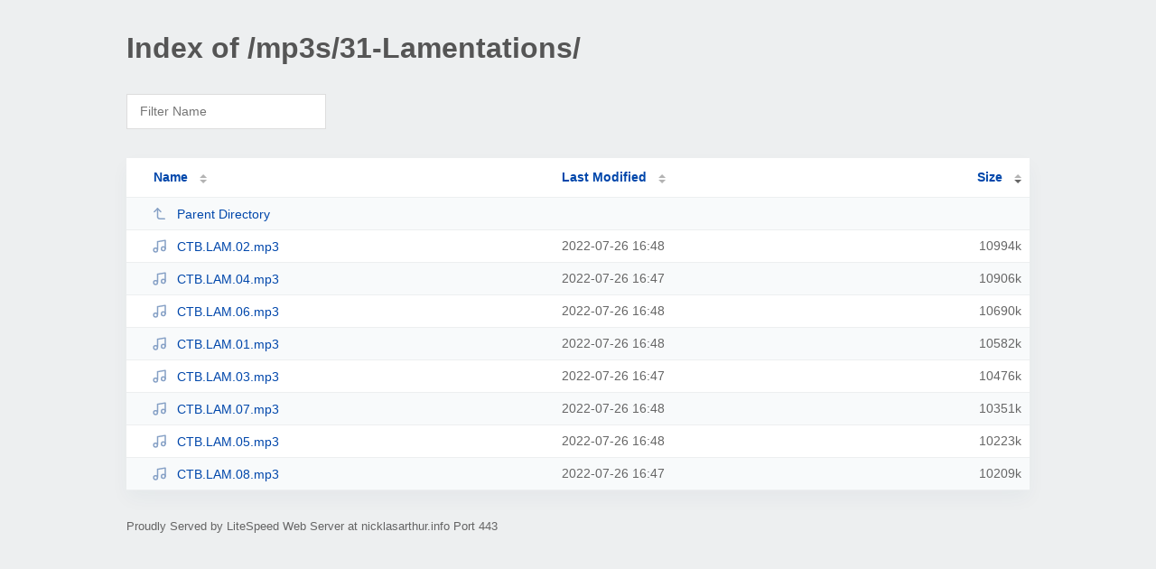

--- FILE ---
content_type: text/html; charset=UTF-8
request_url: https://nicklasarthur.info/mp3s/31-Lamentations/?SD
body_size: 1241
content:
<!DOCTYPE html><html><head><meta http-equiv="Content-type" content="text/html; charset=UTF-8" /><meta name="viewport" content="width=device-width, initial-scale=1.0" /><link rel="stylesheet" href="/_autoindex/assets/css/autoindex.css" /><script src="/_autoindex/assets/js/tablesort.js"></script><script src="/_autoindex/assets/js/tablesort.number.js"></script><title>Index of /mp3s/31-Lamentations/</title><style>@media (prefers-color-scheme:dark){body{background-color:#000!important}}</style></head><body><div class="content"><h1 style="color: #555;">Index of /mp3s/31-Lamentations/</h1>
<div id="table-filter"><input type="text" name="keyword" id="filter-keyword" placeholder="Filter Name"></div>
<div id="table-list"><table id="table-content"><thead class="t-header"><tr><th class="colname"><a class="name" href="?NA"  onclick="return false"">Name</a></th><th class="colname" data-sort-method="number"><a href="?MA"  onclick="return false"">Last Modified</a></th><th class="colname" data-sort-method="number" aria-sort="descending"><a href="?SA"  onclick="return false"">Size</a></th></tr></thead>
<tr data-sort-method="none"><td><a href="/mp3s/"><img class="icon" src="/_autoindex/assets/icons/corner-left-up.svg" alt="Up">Parent Directory</a></td><td></td><td></td></tr>
<tr><td data-sort="ctb.lam.02.mp3"><a href="/mp3s/31-Lamentations/CTB.LAM.02.mp3"><img class="icon" src="/_autoindex/assets/icons/music.svg" alt="[SND]">CTB.LAM.02.mp3</a></td><td data-sort="1658854106">2022-07-26 16:48</td><td data-sort="11257807">  10994k</td></tr>
<tr><td data-sort="ctb.lam.04.mp3"><a href="/mp3s/31-Lamentations/CTB.LAM.04.mp3"><img class="icon" src="/_autoindex/assets/icons/music.svg" alt="[SND]">CTB.LAM.04.mp3</a></td><td data-sort="1658854046">2022-07-26 16:47</td><td data-sort="11167110">  10906k</td></tr>
<tr><td data-sort="ctb.lam.06.mp3"><a href="/mp3s/31-Lamentations/CTB.LAM.06.mp3"><img class="icon" src="/_autoindex/assets/icons/music.svg" alt="[SND]">CTB.LAM.06.mp3</a></td><td data-sort="1658854107">2022-07-26 16:48</td><td data-sort="10946219">  10690k</td></tr>
<tr><td data-sort="ctb.lam.01.mp3"><a href="/mp3s/31-Lamentations/CTB.LAM.01.mp3"><img class="icon" src="/_autoindex/assets/icons/music.svg" alt="[SND]">CTB.LAM.01.mp3</a></td><td data-sort="1658854112">2022-07-26 16:48</td><td data-sort="10835668">  10582k</td></tr>
<tr><td data-sort="ctb.lam.03.mp3"><a href="/mp3s/31-Lamentations/CTB.LAM.03.mp3"><img class="icon" src="/_autoindex/assets/icons/music.svg" alt="[SND]">CTB.LAM.03.mp3</a></td><td data-sort="1658854049">2022-07-26 16:47</td><td data-sort="10726790">  10476k</td></tr>
<tr><td data-sort="ctb.lam.07.mp3"><a href="/mp3s/31-Lamentations/CTB.LAM.07.mp3"><img class="icon" src="/_autoindex/assets/icons/music.svg" alt="[SND]">CTB.LAM.07.mp3</a></td><td data-sort="1658854087">2022-07-26 16:48</td><td data-sort="10598686">  10351k</td></tr>
<tr><td data-sort="ctb.lam.05.mp3"><a href="/mp3s/31-Lamentations/CTB.LAM.05.mp3"><img class="icon" src="/_autoindex/assets/icons/music.svg" alt="[SND]">CTB.LAM.05.mp3</a></td><td data-sort="1658854107">2022-07-26 16:48</td><td data-sort="10468073">  10223k</td></tr>
<tr><td data-sort="ctb.lam.08.mp3"><a href="/mp3s/31-Lamentations/CTB.LAM.08.mp3"><img class="icon" src="/_autoindex/assets/icons/music.svg" alt="[SND]">CTB.LAM.08.mp3</a></td><td data-sort="1658854078">2022-07-26 16:47</td><td data-sort="10453863">  10209k</td></tr>
</table></div>
<address>Proudly Served by LiteSpeed Web Server at nicklasarthur.info Port 443</address></div><script>
	new Tablesort(document.getElementById("table-content"));
	var keywordInput = document.getElementById('filter-keyword');
	document.addEventListener('keyup', filterTable);

	function filterTable(e) {
		if (e.target.id != 'filter-keyword') return;

		var cols = document.querySelectorAll('tbody td:first-child');
		var keyword = keywordInput.value.toLowerCase();
		for (i = 0; i < cols.length; i++) {
			var text = cols[i].textContent.toLowerCase();
			if (text != 'parent directory') {
				cols[i].parentNode.style.display = text.indexOf(keyword) === -1 ? 'none' : 'table-row';
			}
		}
	}
</script><script defer src="https://static.cloudflareinsights.com/beacon.min.js/vcd15cbe7772f49c399c6a5babf22c1241717689176015" integrity="sha512-ZpsOmlRQV6y907TI0dKBHq9Md29nnaEIPlkf84rnaERnq6zvWvPUqr2ft8M1aS28oN72PdrCzSjY4U6VaAw1EQ==" data-cf-beacon='{"version":"2024.11.0","token":"a012e11d3b644c3692c21ef619ec8c18","r":1,"server_timing":{"name":{"cfCacheStatus":true,"cfEdge":true,"cfExtPri":true,"cfL4":true,"cfOrigin":true,"cfSpeedBrain":true},"location_startswith":null}}' crossorigin="anonymous"></script>
</body></html>
